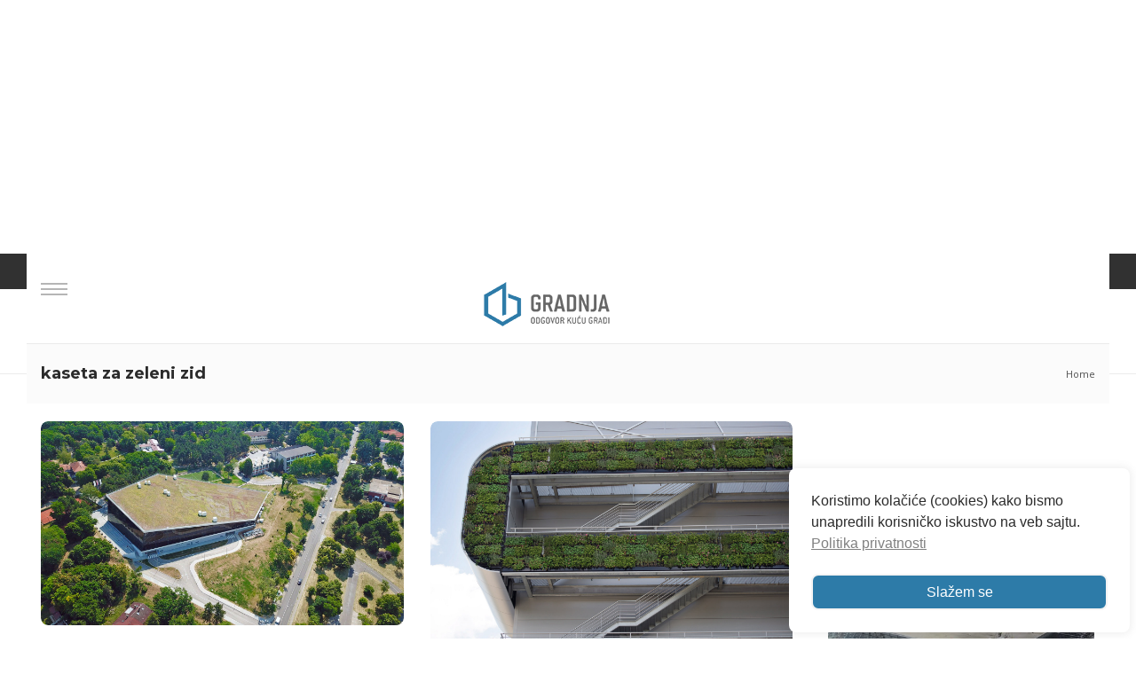

--- FILE ---
content_type: text/html; charset=utf-8
request_url: https://www.google.com/recaptcha/api2/anchor?ar=1&k=6Lc-tVYrAAAAAA86-_fjJOWBfkffwwopcTGLkPxE&co=aHR0cHM6Ly93d3cuZ3JhZG5qYS5yczo0NDM.&hl=en&v=PoyoqOPhxBO7pBk68S4YbpHZ&size=invisible&anchor-ms=20000&execute-ms=30000&cb=n0jg1hs5pfpn
body_size: 48992
content:
<!DOCTYPE HTML><html dir="ltr" lang="en"><head><meta http-equiv="Content-Type" content="text/html; charset=UTF-8">
<meta http-equiv="X-UA-Compatible" content="IE=edge">
<title>reCAPTCHA</title>
<style type="text/css">
/* cyrillic-ext */
@font-face {
  font-family: 'Roboto';
  font-style: normal;
  font-weight: 400;
  font-stretch: 100%;
  src: url(//fonts.gstatic.com/s/roboto/v48/KFO7CnqEu92Fr1ME7kSn66aGLdTylUAMa3GUBHMdazTgWw.woff2) format('woff2');
  unicode-range: U+0460-052F, U+1C80-1C8A, U+20B4, U+2DE0-2DFF, U+A640-A69F, U+FE2E-FE2F;
}
/* cyrillic */
@font-face {
  font-family: 'Roboto';
  font-style: normal;
  font-weight: 400;
  font-stretch: 100%;
  src: url(//fonts.gstatic.com/s/roboto/v48/KFO7CnqEu92Fr1ME7kSn66aGLdTylUAMa3iUBHMdazTgWw.woff2) format('woff2');
  unicode-range: U+0301, U+0400-045F, U+0490-0491, U+04B0-04B1, U+2116;
}
/* greek-ext */
@font-face {
  font-family: 'Roboto';
  font-style: normal;
  font-weight: 400;
  font-stretch: 100%;
  src: url(//fonts.gstatic.com/s/roboto/v48/KFO7CnqEu92Fr1ME7kSn66aGLdTylUAMa3CUBHMdazTgWw.woff2) format('woff2');
  unicode-range: U+1F00-1FFF;
}
/* greek */
@font-face {
  font-family: 'Roboto';
  font-style: normal;
  font-weight: 400;
  font-stretch: 100%;
  src: url(//fonts.gstatic.com/s/roboto/v48/KFO7CnqEu92Fr1ME7kSn66aGLdTylUAMa3-UBHMdazTgWw.woff2) format('woff2');
  unicode-range: U+0370-0377, U+037A-037F, U+0384-038A, U+038C, U+038E-03A1, U+03A3-03FF;
}
/* math */
@font-face {
  font-family: 'Roboto';
  font-style: normal;
  font-weight: 400;
  font-stretch: 100%;
  src: url(//fonts.gstatic.com/s/roboto/v48/KFO7CnqEu92Fr1ME7kSn66aGLdTylUAMawCUBHMdazTgWw.woff2) format('woff2');
  unicode-range: U+0302-0303, U+0305, U+0307-0308, U+0310, U+0312, U+0315, U+031A, U+0326-0327, U+032C, U+032F-0330, U+0332-0333, U+0338, U+033A, U+0346, U+034D, U+0391-03A1, U+03A3-03A9, U+03B1-03C9, U+03D1, U+03D5-03D6, U+03F0-03F1, U+03F4-03F5, U+2016-2017, U+2034-2038, U+203C, U+2040, U+2043, U+2047, U+2050, U+2057, U+205F, U+2070-2071, U+2074-208E, U+2090-209C, U+20D0-20DC, U+20E1, U+20E5-20EF, U+2100-2112, U+2114-2115, U+2117-2121, U+2123-214F, U+2190, U+2192, U+2194-21AE, U+21B0-21E5, U+21F1-21F2, U+21F4-2211, U+2213-2214, U+2216-22FF, U+2308-230B, U+2310, U+2319, U+231C-2321, U+2336-237A, U+237C, U+2395, U+239B-23B7, U+23D0, U+23DC-23E1, U+2474-2475, U+25AF, U+25B3, U+25B7, U+25BD, U+25C1, U+25CA, U+25CC, U+25FB, U+266D-266F, U+27C0-27FF, U+2900-2AFF, U+2B0E-2B11, U+2B30-2B4C, U+2BFE, U+3030, U+FF5B, U+FF5D, U+1D400-1D7FF, U+1EE00-1EEFF;
}
/* symbols */
@font-face {
  font-family: 'Roboto';
  font-style: normal;
  font-weight: 400;
  font-stretch: 100%;
  src: url(//fonts.gstatic.com/s/roboto/v48/KFO7CnqEu92Fr1ME7kSn66aGLdTylUAMaxKUBHMdazTgWw.woff2) format('woff2');
  unicode-range: U+0001-000C, U+000E-001F, U+007F-009F, U+20DD-20E0, U+20E2-20E4, U+2150-218F, U+2190, U+2192, U+2194-2199, U+21AF, U+21E6-21F0, U+21F3, U+2218-2219, U+2299, U+22C4-22C6, U+2300-243F, U+2440-244A, U+2460-24FF, U+25A0-27BF, U+2800-28FF, U+2921-2922, U+2981, U+29BF, U+29EB, U+2B00-2BFF, U+4DC0-4DFF, U+FFF9-FFFB, U+10140-1018E, U+10190-1019C, U+101A0, U+101D0-101FD, U+102E0-102FB, U+10E60-10E7E, U+1D2C0-1D2D3, U+1D2E0-1D37F, U+1F000-1F0FF, U+1F100-1F1AD, U+1F1E6-1F1FF, U+1F30D-1F30F, U+1F315, U+1F31C, U+1F31E, U+1F320-1F32C, U+1F336, U+1F378, U+1F37D, U+1F382, U+1F393-1F39F, U+1F3A7-1F3A8, U+1F3AC-1F3AF, U+1F3C2, U+1F3C4-1F3C6, U+1F3CA-1F3CE, U+1F3D4-1F3E0, U+1F3ED, U+1F3F1-1F3F3, U+1F3F5-1F3F7, U+1F408, U+1F415, U+1F41F, U+1F426, U+1F43F, U+1F441-1F442, U+1F444, U+1F446-1F449, U+1F44C-1F44E, U+1F453, U+1F46A, U+1F47D, U+1F4A3, U+1F4B0, U+1F4B3, U+1F4B9, U+1F4BB, U+1F4BF, U+1F4C8-1F4CB, U+1F4D6, U+1F4DA, U+1F4DF, U+1F4E3-1F4E6, U+1F4EA-1F4ED, U+1F4F7, U+1F4F9-1F4FB, U+1F4FD-1F4FE, U+1F503, U+1F507-1F50B, U+1F50D, U+1F512-1F513, U+1F53E-1F54A, U+1F54F-1F5FA, U+1F610, U+1F650-1F67F, U+1F687, U+1F68D, U+1F691, U+1F694, U+1F698, U+1F6AD, U+1F6B2, U+1F6B9-1F6BA, U+1F6BC, U+1F6C6-1F6CF, U+1F6D3-1F6D7, U+1F6E0-1F6EA, U+1F6F0-1F6F3, U+1F6F7-1F6FC, U+1F700-1F7FF, U+1F800-1F80B, U+1F810-1F847, U+1F850-1F859, U+1F860-1F887, U+1F890-1F8AD, U+1F8B0-1F8BB, U+1F8C0-1F8C1, U+1F900-1F90B, U+1F93B, U+1F946, U+1F984, U+1F996, U+1F9E9, U+1FA00-1FA6F, U+1FA70-1FA7C, U+1FA80-1FA89, U+1FA8F-1FAC6, U+1FACE-1FADC, U+1FADF-1FAE9, U+1FAF0-1FAF8, U+1FB00-1FBFF;
}
/* vietnamese */
@font-face {
  font-family: 'Roboto';
  font-style: normal;
  font-weight: 400;
  font-stretch: 100%;
  src: url(//fonts.gstatic.com/s/roboto/v48/KFO7CnqEu92Fr1ME7kSn66aGLdTylUAMa3OUBHMdazTgWw.woff2) format('woff2');
  unicode-range: U+0102-0103, U+0110-0111, U+0128-0129, U+0168-0169, U+01A0-01A1, U+01AF-01B0, U+0300-0301, U+0303-0304, U+0308-0309, U+0323, U+0329, U+1EA0-1EF9, U+20AB;
}
/* latin-ext */
@font-face {
  font-family: 'Roboto';
  font-style: normal;
  font-weight: 400;
  font-stretch: 100%;
  src: url(//fonts.gstatic.com/s/roboto/v48/KFO7CnqEu92Fr1ME7kSn66aGLdTylUAMa3KUBHMdazTgWw.woff2) format('woff2');
  unicode-range: U+0100-02BA, U+02BD-02C5, U+02C7-02CC, U+02CE-02D7, U+02DD-02FF, U+0304, U+0308, U+0329, U+1D00-1DBF, U+1E00-1E9F, U+1EF2-1EFF, U+2020, U+20A0-20AB, U+20AD-20C0, U+2113, U+2C60-2C7F, U+A720-A7FF;
}
/* latin */
@font-face {
  font-family: 'Roboto';
  font-style: normal;
  font-weight: 400;
  font-stretch: 100%;
  src: url(//fonts.gstatic.com/s/roboto/v48/KFO7CnqEu92Fr1ME7kSn66aGLdTylUAMa3yUBHMdazQ.woff2) format('woff2');
  unicode-range: U+0000-00FF, U+0131, U+0152-0153, U+02BB-02BC, U+02C6, U+02DA, U+02DC, U+0304, U+0308, U+0329, U+2000-206F, U+20AC, U+2122, U+2191, U+2193, U+2212, U+2215, U+FEFF, U+FFFD;
}
/* cyrillic-ext */
@font-face {
  font-family: 'Roboto';
  font-style: normal;
  font-weight: 500;
  font-stretch: 100%;
  src: url(//fonts.gstatic.com/s/roboto/v48/KFO7CnqEu92Fr1ME7kSn66aGLdTylUAMa3GUBHMdazTgWw.woff2) format('woff2');
  unicode-range: U+0460-052F, U+1C80-1C8A, U+20B4, U+2DE0-2DFF, U+A640-A69F, U+FE2E-FE2F;
}
/* cyrillic */
@font-face {
  font-family: 'Roboto';
  font-style: normal;
  font-weight: 500;
  font-stretch: 100%;
  src: url(//fonts.gstatic.com/s/roboto/v48/KFO7CnqEu92Fr1ME7kSn66aGLdTylUAMa3iUBHMdazTgWw.woff2) format('woff2');
  unicode-range: U+0301, U+0400-045F, U+0490-0491, U+04B0-04B1, U+2116;
}
/* greek-ext */
@font-face {
  font-family: 'Roboto';
  font-style: normal;
  font-weight: 500;
  font-stretch: 100%;
  src: url(//fonts.gstatic.com/s/roboto/v48/KFO7CnqEu92Fr1ME7kSn66aGLdTylUAMa3CUBHMdazTgWw.woff2) format('woff2');
  unicode-range: U+1F00-1FFF;
}
/* greek */
@font-face {
  font-family: 'Roboto';
  font-style: normal;
  font-weight: 500;
  font-stretch: 100%;
  src: url(//fonts.gstatic.com/s/roboto/v48/KFO7CnqEu92Fr1ME7kSn66aGLdTylUAMa3-UBHMdazTgWw.woff2) format('woff2');
  unicode-range: U+0370-0377, U+037A-037F, U+0384-038A, U+038C, U+038E-03A1, U+03A3-03FF;
}
/* math */
@font-face {
  font-family: 'Roboto';
  font-style: normal;
  font-weight: 500;
  font-stretch: 100%;
  src: url(//fonts.gstatic.com/s/roboto/v48/KFO7CnqEu92Fr1ME7kSn66aGLdTylUAMawCUBHMdazTgWw.woff2) format('woff2');
  unicode-range: U+0302-0303, U+0305, U+0307-0308, U+0310, U+0312, U+0315, U+031A, U+0326-0327, U+032C, U+032F-0330, U+0332-0333, U+0338, U+033A, U+0346, U+034D, U+0391-03A1, U+03A3-03A9, U+03B1-03C9, U+03D1, U+03D5-03D6, U+03F0-03F1, U+03F4-03F5, U+2016-2017, U+2034-2038, U+203C, U+2040, U+2043, U+2047, U+2050, U+2057, U+205F, U+2070-2071, U+2074-208E, U+2090-209C, U+20D0-20DC, U+20E1, U+20E5-20EF, U+2100-2112, U+2114-2115, U+2117-2121, U+2123-214F, U+2190, U+2192, U+2194-21AE, U+21B0-21E5, U+21F1-21F2, U+21F4-2211, U+2213-2214, U+2216-22FF, U+2308-230B, U+2310, U+2319, U+231C-2321, U+2336-237A, U+237C, U+2395, U+239B-23B7, U+23D0, U+23DC-23E1, U+2474-2475, U+25AF, U+25B3, U+25B7, U+25BD, U+25C1, U+25CA, U+25CC, U+25FB, U+266D-266F, U+27C0-27FF, U+2900-2AFF, U+2B0E-2B11, U+2B30-2B4C, U+2BFE, U+3030, U+FF5B, U+FF5D, U+1D400-1D7FF, U+1EE00-1EEFF;
}
/* symbols */
@font-face {
  font-family: 'Roboto';
  font-style: normal;
  font-weight: 500;
  font-stretch: 100%;
  src: url(//fonts.gstatic.com/s/roboto/v48/KFO7CnqEu92Fr1ME7kSn66aGLdTylUAMaxKUBHMdazTgWw.woff2) format('woff2');
  unicode-range: U+0001-000C, U+000E-001F, U+007F-009F, U+20DD-20E0, U+20E2-20E4, U+2150-218F, U+2190, U+2192, U+2194-2199, U+21AF, U+21E6-21F0, U+21F3, U+2218-2219, U+2299, U+22C4-22C6, U+2300-243F, U+2440-244A, U+2460-24FF, U+25A0-27BF, U+2800-28FF, U+2921-2922, U+2981, U+29BF, U+29EB, U+2B00-2BFF, U+4DC0-4DFF, U+FFF9-FFFB, U+10140-1018E, U+10190-1019C, U+101A0, U+101D0-101FD, U+102E0-102FB, U+10E60-10E7E, U+1D2C0-1D2D3, U+1D2E0-1D37F, U+1F000-1F0FF, U+1F100-1F1AD, U+1F1E6-1F1FF, U+1F30D-1F30F, U+1F315, U+1F31C, U+1F31E, U+1F320-1F32C, U+1F336, U+1F378, U+1F37D, U+1F382, U+1F393-1F39F, U+1F3A7-1F3A8, U+1F3AC-1F3AF, U+1F3C2, U+1F3C4-1F3C6, U+1F3CA-1F3CE, U+1F3D4-1F3E0, U+1F3ED, U+1F3F1-1F3F3, U+1F3F5-1F3F7, U+1F408, U+1F415, U+1F41F, U+1F426, U+1F43F, U+1F441-1F442, U+1F444, U+1F446-1F449, U+1F44C-1F44E, U+1F453, U+1F46A, U+1F47D, U+1F4A3, U+1F4B0, U+1F4B3, U+1F4B9, U+1F4BB, U+1F4BF, U+1F4C8-1F4CB, U+1F4D6, U+1F4DA, U+1F4DF, U+1F4E3-1F4E6, U+1F4EA-1F4ED, U+1F4F7, U+1F4F9-1F4FB, U+1F4FD-1F4FE, U+1F503, U+1F507-1F50B, U+1F50D, U+1F512-1F513, U+1F53E-1F54A, U+1F54F-1F5FA, U+1F610, U+1F650-1F67F, U+1F687, U+1F68D, U+1F691, U+1F694, U+1F698, U+1F6AD, U+1F6B2, U+1F6B9-1F6BA, U+1F6BC, U+1F6C6-1F6CF, U+1F6D3-1F6D7, U+1F6E0-1F6EA, U+1F6F0-1F6F3, U+1F6F7-1F6FC, U+1F700-1F7FF, U+1F800-1F80B, U+1F810-1F847, U+1F850-1F859, U+1F860-1F887, U+1F890-1F8AD, U+1F8B0-1F8BB, U+1F8C0-1F8C1, U+1F900-1F90B, U+1F93B, U+1F946, U+1F984, U+1F996, U+1F9E9, U+1FA00-1FA6F, U+1FA70-1FA7C, U+1FA80-1FA89, U+1FA8F-1FAC6, U+1FACE-1FADC, U+1FADF-1FAE9, U+1FAF0-1FAF8, U+1FB00-1FBFF;
}
/* vietnamese */
@font-face {
  font-family: 'Roboto';
  font-style: normal;
  font-weight: 500;
  font-stretch: 100%;
  src: url(//fonts.gstatic.com/s/roboto/v48/KFO7CnqEu92Fr1ME7kSn66aGLdTylUAMa3OUBHMdazTgWw.woff2) format('woff2');
  unicode-range: U+0102-0103, U+0110-0111, U+0128-0129, U+0168-0169, U+01A0-01A1, U+01AF-01B0, U+0300-0301, U+0303-0304, U+0308-0309, U+0323, U+0329, U+1EA0-1EF9, U+20AB;
}
/* latin-ext */
@font-face {
  font-family: 'Roboto';
  font-style: normal;
  font-weight: 500;
  font-stretch: 100%;
  src: url(//fonts.gstatic.com/s/roboto/v48/KFO7CnqEu92Fr1ME7kSn66aGLdTylUAMa3KUBHMdazTgWw.woff2) format('woff2');
  unicode-range: U+0100-02BA, U+02BD-02C5, U+02C7-02CC, U+02CE-02D7, U+02DD-02FF, U+0304, U+0308, U+0329, U+1D00-1DBF, U+1E00-1E9F, U+1EF2-1EFF, U+2020, U+20A0-20AB, U+20AD-20C0, U+2113, U+2C60-2C7F, U+A720-A7FF;
}
/* latin */
@font-face {
  font-family: 'Roboto';
  font-style: normal;
  font-weight: 500;
  font-stretch: 100%;
  src: url(//fonts.gstatic.com/s/roboto/v48/KFO7CnqEu92Fr1ME7kSn66aGLdTylUAMa3yUBHMdazQ.woff2) format('woff2');
  unicode-range: U+0000-00FF, U+0131, U+0152-0153, U+02BB-02BC, U+02C6, U+02DA, U+02DC, U+0304, U+0308, U+0329, U+2000-206F, U+20AC, U+2122, U+2191, U+2193, U+2212, U+2215, U+FEFF, U+FFFD;
}
/* cyrillic-ext */
@font-face {
  font-family: 'Roboto';
  font-style: normal;
  font-weight: 900;
  font-stretch: 100%;
  src: url(//fonts.gstatic.com/s/roboto/v48/KFO7CnqEu92Fr1ME7kSn66aGLdTylUAMa3GUBHMdazTgWw.woff2) format('woff2');
  unicode-range: U+0460-052F, U+1C80-1C8A, U+20B4, U+2DE0-2DFF, U+A640-A69F, U+FE2E-FE2F;
}
/* cyrillic */
@font-face {
  font-family: 'Roboto';
  font-style: normal;
  font-weight: 900;
  font-stretch: 100%;
  src: url(//fonts.gstatic.com/s/roboto/v48/KFO7CnqEu92Fr1ME7kSn66aGLdTylUAMa3iUBHMdazTgWw.woff2) format('woff2');
  unicode-range: U+0301, U+0400-045F, U+0490-0491, U+04B0-04B1, U+2116;
}
/* greek-ext */
@font-face {
  font-family: 'Roboto';
  font-style: normal;
  font-weight: 900;
  font-stretch: 100%;
  src: url(//fonts.gstatic.com/s/roboto/v48/KFO7CnqEu92Fr1ME7kSn66aGLdTylUAMa3CUBHMdazTgWw.woff2) format('woff2');
  unicode-range: U+1F00-1FFF;
}
/* greek */
@font-face {
  font-family: 'Roboto';
  font-style: normal;
  font-weight: 900;
  font-stretch: 100%;
  src: url(//fonts.gstatic.com/s/roboto/v48/KFO7CnqEu92Fr1ME7kSn66aGLdTylUAMa3-UBHMdazTgWw.woff2) format('woff2');
  unicode-range: U+0370-0377, U+037A-037F, U+0384-038A, U+038C, U+038E-03A1, U+03A3-03FF;
}
/* math */
@font-face {
  font-family: 'Roboto';
  font-style: normal;
  font-weight: 900;
  font-stretch: 100%;
  src: url(//fonts.gstatic.com/s/roboto/v48/KFO7CnqEu92Fr1ME7kSn66aGLdTylUAMawCUBHMdazTgWw.woff2) format('woff2');
  unicode-range: U+0302-0303, U+0305, U+0307-0308, U+0310, U+0312, U+0315, U+031A, U+0326-0327, U+032C, U+032F-0330, U+0332-0333, U+0338, U+033A, U+0346, U+034D, U+0391-03A1, U+03A3-03A9, U+03B1-03C9, U+03D1, U+03D5-03D6, U+03F0-03F1, U+03F4-03F5, U+2016-2017, U+2034-2038, U+203C, U+2040, U+2043, U+2047, U+2050, U+2057, U+205F, U+2070-2071, U+2074-208E, U+2090-209C, U+20D0-20DC, U+20E1, U+20E5-20EF, U+2100-2112, U+2114-2115, U+2117-2121, U+2123-214F, U+2190, U+2192, U+2194-21AE, U+21B0-21E5, U+21F1-21F2, U+21F4-2211, U+2213-2214, U+2216-22FF, U+2308-230B, U+2310, U+2319, U+231C-2321, U+2336-237A, U+237C, U+2395, U+239B-23B7, U+23D0, U+23DC-23E1, U+2474-2475, U+25AF, U+25B3, U+25B7, U+25BD, U+25C1, U+25CA, U+25CC, U+25FB, U+266D-266F, U+27C0-27FF, U+2900-2AFF, U+2B0E-2B11, U+2B30-2B4C, U+2BFE, U+3030, U+FF5B, U+FF5D, U+1D400-1D7FF, U+1EE00-1EEFF;
}
/* symbols */
@font-face {
  font-family: 'Roboto';
  font-style: normal;
  font-weight: 900;
  font-stretch: 100%;
  src: url(//fonts.gstatic.com/s/roboto/v48/KFO7CnqEu92Fr1ME7kSn66aGLdTylUAMaxKUBHMdazTgWw.woff2) format('woff2');
  unicode-range: U+0001-000C, U+000E-001F, U+007F-009F, U+20DD-20E0, U+20E2-20E4, U+2150-218F, U+2190, U+2192, U+2194-2199, U+21AF, U+21E6-21F0, U+21F3, U+2218-2219, U+2299, U+22C4-22C6, U+2300-243F, U+2440-244A, U+2460-24FF, U+25A0-27BF, U+2800-28FF, U+2921-2922, U+2981, U+29BF, U+29EB, U+2B00-2BFF, U+4DC0-4DFF, U+FFF9-FFFB, U+10140-1018E, U+10190-1019C, U+101A0, U+101D0-101FD, U+102E0-102FB, U+10E60-10E7E, U+1D2C0-1D2D3, U+1D2E0-1D37F, U+1F000-1F0FF, U+1F100-1F1AD, U+1F1E6-1F1FF, U+1F30D-1F30F, U+1F315, U+1F31C, U+1F31E, U+1F320-1F32C, U+1F336, U+1F378, U+1F37D, U+1F382, U+1F393-1F39F, U+1F3A7-1F3A8, U+1F3AC-1F3AF, U+1F3C2, U+1F3C4-1F3C6, U+1F3CA-1F3CE, U+1F3D4-1F3E0, U+1F3ED, U+1F3F1-1F3F3, U+1F3F5-1F3F7, U+1F408, U+1F415, U+1F41F, U+1F426, U+1F43F, U+1F441-1F442, U+1F444, U+1F446-1F449, U+1F44C-1F44E, U+1F453, U+1F46A, U+1F47D, U+1F4A3, U+1F4B0, U+1F4B3, U+1F4B9, U+1F4BB, U+1F4BF, U+1F4C8-1F4CB, U+1F4D6, U+1F4DA, U+1F4DF, U+1F4E3-1F4E6, U+1F4EA-1F4ED, U+1F4F7, U+1F4F9-1F4FB, U+1F4FD-1F4FE, U+1F503, U+1F507-1F50B, U+1F50D, U+1F512-1F513, U+1F53E-1F54A, U+1F54F-1F5FA, U+1F610, U+1F650-1F67F, U+1F687, U+1F68D, U+1F691, U+1F694, U+1F698, U+1F6AD, U+1F6B2, U+1F6B9-1F6BA, U+1F6BC, U+1F6C6-1F6CF, U+1F6D3-1F6D7, U+1F6E0-1F6EA, U+1F6F0-1F6F3, U+1F6F7-1F6FC, U+1F700-1F7FF, U+1F800-1F80B, U+1F810-1F847, U+1F850-1F859, U+1F860-1F887, U+1F890-1F8AD, U+1F8B0-1F8BB, U+1F8C0-1F8C1, U+1F900-1F90B, U+1F93B, U+1F946, U+1F984, U+1F996, U+1F9E9, U+1FA00-1FA6F, U+1FA70-1FA7C, U+1FA80-1FA89, U+1FA8F-1FAC6, U+1FACE-1FADC, U+1FADF-1FAE9, U+1FAF0-1FAF8, U+1FB00-1FBFF;
}
/* vietnamese */
@font-face {
  font-family: 'Roboto';
  font-style: normal;
  font-weight: 900;
  font-stretch: 100%;
  src: url(//fonts.gstatic.com/s/roboto/v48/KFO7CnqEu92Fr1ME7kSn66aGLdTylUAMa3OUBHMdazTgWw.woff2) format('woff2');
  unicode-range: U+0102-0103, U+0110-0111, U+0128-0129, U+0168-0169, U+01A0-01A1, U+01AF-01B0, U+0300-0301, U+0303-0304, U+0308-0309, U+0323, U+0329, U+1EA0-1EF9, U+20AB;
}
/* latin-ext */
@font-face {
  font-family: 'Roboto';
  font-style: normal;
  font-weight: 900;
  font-stretch: 100%;
  src: url(//fonts.gstatic.com/s/roboto/v48/KFO7CnqEu92Fr1ME7kSn66aGLdTylUAMa3KUBHMdazTgWw.woff2) format('woff2');
  unicode-range: U+0100-02BA, U+02BD-02C5, U+02C7-02CC, U+02CE-02D7, U+02DD-02FF, U+0304, U+0308, U+0329, U+1D00-1DBF, U+1E00-1E9F, U+1EF2-1EFF, U+2020, U+20A0-20AB, U+20AD-20C0, U+2113, U+2C60-2C7F, U+A720-A7FF;
}
/* latin */
@font-face {
  font-family: 'Roboto';
  font-style: normal;
  font-weight: 900;
  font-stretch: 100%;
  src: url(//fonts.gstatic.com/s/roboto/v48/KFO7CnqEu92Fr1ME7kSn66aGLdTylUAMa3yUBHMdazQ.woff2) format('woff2');
  unicode-range: U+0000-00FF, U+0131, U+0152-0153, U+02BB-02BC, U+02C6, U+02DA, U+02DC, U+0304, U+0308, U+0329, U+2000-206F, U+20AC, U+2122, U+2191, U+2193, U+2212, U+2215, U+FEFF, U+FFFD;
}

</style>
<link rel="stylesheet" type="text/css" href="https://www.gstatic.com/recaptcha/releases/PoyoqOPhxBO7pBk68S4YbpHZ/styles__ltr.css">
<script nonce="5BYDgtyA8r_lzyUDm4jT3g" type="text/javascript">window['__recaptcha_api'] = 'https://www.google.com/recaptcha/api2/';</script>
<script type="text/javascript" src="https://www.gstatic.com/recaptcha/releases/PoyoqOPhxBO7pBk68S4YbpHZ/recaptcha__en.js" nonce="5BYDgtyA8r_lzyUDm4jT3g">
      
    </script></head>
<body><div id="rc-anchor-alert" class="rc-anchor-alert"></div>
<input type="hidden" id="recaptcha-token" value="[base64]">
<script type="text/javascript" nonce="5BYDgtyA8r_lzyUDm4jT3g">
      recaptcha.anchor.Main.init("[\x22ainput\x22,[\x22bgdata\x22,\x22\x22,\[base64]/[base64]/[base64]/bmV3IHJbeF0oY1swXSk6RT09Mj9uZXcgclt4XShjWzBdLGNbMV0pOkU9PTM/bmV3IHJbeF0oY1swXSxjWzFdLGNbMl0pOkU9PTQ/[base64]/[base64]/[base64]/[base64]/[base64]/[base64]/[base64]/[base64]\x22,\[base64]\\u003d\x22,\x22bFdqTV7ChlDCjhDCscKfwoLDgMOnO8OrYsOtwokHJsKFwpBLw4NBwoBOwrVkO8Ozw73CtiHClMKiRXcXHMKLwpbDtBFTwoNgR8KnAsOnWiLCgXRxPlPCug9xw5YUSsKaE8KDw4LDnW3ClRjDkMK7ecOQwpTCpW/Co2jCsEPCqB5aKsKRwrHCnCUKwoVfw6zCu3NADX00BA0OwoLDozbDtsOzSh7Cm8O6WBdBwrw9wqNVwoFgwr3DlHgJw7LDoSXCn8OvHX/CsC4zwozClDgYKUTCrBwUcMOEWGLCgHEVw4TDqsKkwqIddVbCsmcLM8KQBcOvwoTDpzDCuFDDr8OmRMKcw6jCi8O7w7VEMR/DuMKvVMKhw6RkKsOdw5sawp7Cm8KOMMKrw4UHw44rf8OWVl7Cs8O+wq9dw4zCqsKJw7fDh8O7KzHDnsKHDC/CpV7Co0jClMKtw7kWesOhcnZfJSx2J0ENw53CoSEKw7zDqmrDicOGwp8Sw57Cn24fBAfDuE8FLVPDiD01w4oPPRnCpcOdwobCjyxYw6B1w6DDl8KNwrnCt3HCkcOiwroPwoPCtcO9aMKuEA0Aw4shBcKzRMK/Xi5/cMKkwp/CjS3Dmlpqw6BRI8K0w4fDn8OSw4J5WMOnw6zCuULCnkguQ2Q6w4tnAkHClMK9w7F3GChIRnEdwptsw7YAAcKNJi9VwpsCw7tieDrDvMOxwpBVw4TDjnpkXsOrb21/SsOew7/DvsOuEsKNGcOzZsKww60bMXZOwoJ3MXHCnSnCh8Khw64awrcqwqseG07CpsKQZxYzwrPDmsKCwokgwr3DjsOHw7VXbQ4ew6ICw5LCjcK9asOBwp9xccK8w5txOcOIw7xgLj3Cpm/Cuy7CpsK4S8O5w7bDkSx2w7AXw40+wptCw61Mw6VmwqUHwrrCqwDCghzCigDCjlFiwotxT8KKwoJkGzhdEQwSw5NtwpkfwrHCn3lAcsK0UMK0Q8OXw57Dm2RPJcOYwrvCtsKzw6DCi8K9w5nDuWFQwqE/DgbCtcK/w7JJOsKgQWVUwpI5ZcOBwoHClmspwo/[base64]/[base64]/CncKLwp4dw7DCtMK/YMO2Z8KAaVXDrcOzTcKZwogCSClow4XDtMKICFg9MsO1w4ZKwp/[base64]/CvmNfY0HDoMOOXHDCsGbDlcOQBDA6DWPDuD/CrsKeYibDsFbDscOAe8Obw4ckw4fDi8ONw5NHw7bDs1MdwqDCp07CjxvDv8KIw7wmcQzCkcKjw5/CnTvDj8K+T8O/wogUPsOsBHDCmsKswrXDs2TDtxhnwrlPD3cgRnM6wpk4w5LCqSd6GsK7w4hcVsK6w6PCosKkwqXDlSwQwqgmw4NQw6twYGbDlw0+D8KiwrTDqDLDn19FBlPDp8ObDcOfwoHDoV7CtGtuw7EKwofCtjvDrR/[base64]/CoMKOf1FlVcO/EMKSw7t1OMKJwqR8eXJhw7Mpwo94wpzCoTzCr8K8Kn17wrgZw5Vcw5tAw60GMMKMbcO9Q8ODwoR9w6c5wrHCp3lSwr0ow7zCqiTDnzMdVD1Yw6lPM8KzwobCssOPwqrDgMKXwrY/wppKw6RIw6MBw4/CgETClMK0EsKQaCpSecKgw5V6Y8OrcR1AYcOSMVvCsRIswoddScOnDGzCuA/CgsOlGMOHw4vDpWLDuAHCgRh1FsOPw5fCjWtwanbCusKnF8K1w4EjwrZ3w5nCk8OTMlQxUDtkK8OVaMO+I8K1FcK4XiA8Vj5twpwaPMKEa8KobsO8wrXDnsOqw7EZwq/ClT4Hw6wKw7HCuMKCXsKpHB88wp7DpUQCdRNJYw5jw5ZjbsOPw63DnDnDhHvCkW0FF8OhC8KMw73DksKRVDLDicKIGFHDgcOJBsOnHiJ1H8O3wo/DisKdwprCuHLDl8O2CsKvw4LDs8K1R8KgMMK3w41ySmwUw6zDhF3CqcOnXkzDj3rClnsvw67CtylDDsKGwpHCsUnDuA15w6c6wqPDjWXCpAfDl3bCssKKFMOVw7dBbsOSEnrDkcOsw43Dk2YoMcKTwo/Dj1HDjS4fM8OESXjDsMOKeTrCnm/DnsKACMK5wrFnOX7ClxTCumlDwpXDjEXDjsOvwqwOCS5abDluIi4DY8Okw7gqf2rClMO4w4nDkcKVw5zDiWTDosKJwrHDr8Obwq8kS1/DgkMLw6DDusOQVcOCw7nDkTDCgGEIw50Kwr1cbMO4woLCq8OYTThrHGHDmDZrw6rDmcKmw54nWibCmRN+wod8W8K/w4TClHQGw5hwQ8OVwoE9wpwncT0SwoA9J0RcIzXDl8Oww4YRwojCoAVrW8K8Y8KGwpFzLCbCogMEw7sLGsOfwrNOAh/Di8Odw4ENTXAQwoPCnUxoNFoHwqJKXsKgWcO8BX4fbMOWPi7DoGvCuH0IAQpGVcKdw5TCk2VQw6EoCkEQwolaTBzCqjHDgMKWclhaaMOtHMOBwoEZwpnCt8K0JE9kw4LCiVlwwocgG8OVajcxaw94AcKvw5rDkMO6woXCjMO/w6RawoYDexrDuMOAVkrCkxVgwrxiU8K+wrbClcKDw4/DssOtw5ICwpIbw5HDrMKLMcKEwrLDr1x4YDTChMOmw6ROw48kwrozwqnCqhUPXzJvK25uFcOQIcOEfcKnwrzCrcKnLcODw5pkwrp7w5QUFljCrQ4NDA7CqB/[base64]/DnDFsw7Nvf8OmCh9QTsOaWsOiw6bCkjnCtlQsBGXCgcKIEWRXCEBYw4/DocOHNcOQw5UBw4AXRXB5ZsKeY8Ktw6rDncK+M8KMwpIxwqDDpg3DiMOWw5bCtnw+w6A9w4DDjMKyNUAmNcOoLsKoXcOlwrFBwqwNIRjCg0QeCcO2wqMtwq/CtA7Cp1bCqinCnsKNwqHCqMOSXwk5b8OFw4LDlMOJw6jDuMK1DFjDjVzDn8OyJcKIw71Zw6LDgMOJw5ADw4xtcxsxw5vCqsOIE8Oww4t1wpzDtHzDlA7CgsO4wrLDq8OeUcOHwrcNwrXCu8ObwpVtwpjDgzPDohDDqjYWwq/CmXHCszgwUcKsWcOew4VTw47DgMOhT8KkK2lyb8OpwrrDucO5w4zDmcKMw5fCicOCDcKeVx3Dk1TCj8ORwr/Co8K/w7rCtMKPEcOQwpM1dzhrdgPDjsKpasKSwrpqwqVYw4vDksKAw7EpwqrDmMOGDMO3w5tjw4A7EsOYdRDCvTXCsS9Jw6bCgsOkDwPCqXkOLEbCgsKNZsOFwqYDw6XDqcOzOA9tI8OHZ0lHYMOZf2HDlwlrw6bCjWdzwp/CjQzCtgADwrYvwobDo8OkwqPCkQsIWcOlc8KwRwd1UmLDgDrDjsKHw4TDtBcww7/CkMOvA8KyasKUH8Knwp/CuUzDrsOgw5Bpw49JwpbDrhnCoBsUGMO1w7PCgcK0w5YNfMOYw7vCksOyGQbDtzrDtSDDhFYseG3Dv8O6w5IIDGbDkGZINVAswpdDw53Ckj4vQ8Oiw7x6VMKgSDksw5sMdsKVw4UuwpxXIkpGV8OUwp98eWfDqMKyV8Kfw5kuWMO6wpkTLU/[base64]/DvMKIN8ONwrDCuzJ3w73CjHkEwqrCqnQhw7MIwo3DgCAxwr8jwpzCncONZjTDiEHCgA/CkAEyw4TDuHHDvhTDk0/ClMKzw6vChwUNccOaw4zDnAltw7XDpAvCjn7DhsKcdcKtWV3CtMOcw7XDlmjDnw0Nwr0awrPDk8KsVcOdTMOWKMKdwohxw5lTwq8BwpILw4TDlnXDl8KewqrDssO/[base64]/[base64]/[base64]/CjDpHw6VkBCHCoMKowo3Ci3BPWcOjUMO3ARh0OknDj8KCw6rCvMKzwrQIw5XDm8OSSBk3wqLDq13CgsKHwoQ9K8K/[base64]/Cl8ONwp95w7TCp8KPwoDDk8KgJMKyw5oVSQxucsKrFUnCilvDpBfDicK7JmANwrQgw70Jw4jDliFBw7PCksKewoUbJsOiwqrCszARwr9pYE/CqGkdwoxUS0BMfynCvARnFBlAwo1ywrYVwqTCqsKgw7HDpE7CnWt5w5fDt39HVR3CqsOrXRgHw5knTCrCnsO4wpXCpkvDvcKYw6haw5/Dr8OqNMKFw6Mgw7PDi8KXWsK5IsOcw4PCvxLDk8ORZcKhwo9JwrEldcOvw4IAwr93w7vDnxLDvzbDswBAY8KiScKnL8KUw7UHG2gOBMKxay/DqBluHcO+wqRjBgcOwrzDtzHDrsKUT8OwwojDpWjDm8OBw7PCjHoqw5rCjEXDi8O3w6l0esKQM8Oww5PCvXwLJMKhw79/JMOdw4MWwpBdPAxcw77Cl8OswpNnVMOaw7LCiDdhY8OSw7MwAcKuwqZzJMOTwoXDik3CvcOOasO5d1HDqRgrw7LChGPDlmZow5V7TEtOKyF2w7pOe1tUwrDDghFwD8OdZ8KXMxkALiXCtsOowqYcw4LDj1pEw7zCrg5mS8K3TMKDN0jCqkbCosK/OcKew6rDq8OYCcO/TMKyNRwRw4BxwrrCjydObsKjwqU8wpjDgsK/ECjCkMOVwrllGFfCmz13woXDnkjDi8OMJcOlb8KffMOfJwLDn14CLsKpZMOwwpHDg0txKcOAwrpjHwLCuMOowqXDnsO2SUVGwqzCkXzDsDAWw44Xw7VGwpbCnBYHw5sDwqJtw5fCgMKOwohiGxQoZHIuJXXCn2bCvsO2woVJw7USA8OpwodBeWMEwoQMwo/Dr8KCw4U1LmzDmcOtKsOna8O/w5PCisKqRl3CsCt2CsK1R8OvwrTCiEEeLSB5PcOGUsKjBMOawrNowq3DjcK+LiTCvcOTwoZNwpRPw7TCjlgvw7sDfg48w4bCvxknOUQaw7/DhU0qZkjCosOFSBrDpsOrwo8Xw7BEf8O+ZBhHecO4Alp6w5xOwroww6bDiMOqwp0IKCtHwo9gHsOgwqTCsWFKfxxDw4oUFnrCrMKNwqhFwqwZwozDvcK1wqYWw4sewoPDksK2wqLClhDDlcO4bRFUWgE1wotYwrxFXcOJw4fDtHAqAz/DmsKmwpNFwrgObcKpw6VwIXfCnRt0woAswojCvjzDmTw8wpnDoWvChDjCmcOGw7YCJAcOw5F+LsKsWcKIw6rChGzCljvCtQ3DvMOcw5bDs8KUVcKpJcOOw6VIwrlGC3RvR8OGHcO3wq4RZXJqM34NT8KHG31yeDbDucKgw559wpBeIy/DjsO8JsOHFMKvw4nDq8KxNndzw6LCg1BewphBDsKfU8KUwo/CrEPCjcOAT8KIwpdMdgfDnsOmw6huw48Fw7jCm8O2ScKTUBd5esKPw5HDpcOFwpAUUMOtw4XCisO0Qk5dNsKAw71Lw6MlT8Odwokgw5cwAsKWwpw/w5BEDcKfw7w5w6fCrXPCr37CnMO0w6QBwqTCjAPCi18pEcKZw7F1w53CvcK3w5/[base64]/CXg7w6/ChcKewrnDsVTDkTh1wqQZw5HConnClcOAw7kWIBANO8Otw6rDjHxHw7bCmcKnSlnDo8O5P8ORw7QOwpPDuDkGYxp1PnnCiR9yV8Oxw5Ahw5Zrwpxzw7TCs8OHw45AVVA3RcKgw5dEfsKFZcKeFRnDtnYdw7DCmkXDpsK0S3PDncOCwoPCtHR7wo/CocK3S8O4wr/DmhcbNi3ChcKPw5zCkcKfFBBVSzo0a8KpwpDCicKAw4PCnFjDkjvDgcK8w6HDi1hOa8KROMOdUHoMZcOdwr5hwq8RcSrDjMOQU2FPCMK1w6PCmTZjwqpOKHlgGxHCuT/DksKlw6DCtMK2QVPCkcKzw4DDnMOpFxNCckzCm8O3MgTCggNMwqJdw453L1vDgMOMw4FWE01mHcKnw5tcUMK+w59EbWh5CBHDpFluccOrwrZtwq7Cnn/CgMO3woN+asKIbGV7C1glwo3DjsO6dMKJwp7DrhdQTW7Cv08uwp9rwrXCqSVGFDhVwoLCpgM7cGAdLcO5O8OXw4onw5LDviLDv2ppw7/DhzkLw7vCgyc4aMOOw7tyw73DnMOEwp3CrcORLcOOw43CjCUnw7sLw4hcJcOcL8K4wr1qV8KSw5hjwowURsOMw7MQFyjDmMOtwpAiw68vQcKhJ8OrwrfClMO4Yi56fg/ClQDCgQbDucKhf8OFwo7DrMOvRTBcBCvCjFkQN2NtbcKuw74ewo8TYEUlPsOqwqE2SsO8wpdsW8Okw508w5rCjD3DoyFeE8KRwoLClsKWw7XDjcOIw4jDl8Kcw5jCocKaw4NGw45eAcOPa8K2w515w6PCriV4LGk1dcO4Ax5JZcKrFQvDsnxBS1AKwqHChMO/[base64]/Dl8OHw7gHw4bCncObw7zDnlFKUVTCvCUlwpvDp8OANB7CssKJS8K/WMOWwonDnjdDwqXChUYWLxjDs8OiUz1gQSIAwpF1w6spL8KERMOlRS0iRhLCssKEJUslw5RSw7NyPsKSY0Eww4rDjwQRwrjDp2x2wpLCjMKvdxAYd0gcYSUlwp/DtsOOwr9Dw7bDtXLDhsKEFMKkL3XDs8KRYcOUwrbDghzDq8O6XsKpakPClj3DjMOcADTClgvDoMKMScKZN1IjSktPAFHCs8KRwpEEw69yei1pw7rDhcK6w4PDqMO0w7vCtC8vBcOkOkPDvDJBw43CscOrVcOPwpvCvw/DqMKDwq0gGcKkwqPDs8O7RQYLL8Kkw73Co2cqSG5Jw5DDp8K+w4MYfxjCrcKfw73DvsK6woXDmzYuw5lNw5zDvhTDncOIYndLBks5wrwZZMK5w6MpdSnDo8OPwrfDnGl4B8KKeMOcw6M0w5k0JcK7Bl7DnSkfYMOuw4d9wpEBbCd5w4wsU03DsCnDmcKDw5NwE8K9bX/[base64]/wqbCqDPCtsOxNxkCw6kXOW9bw4PCkMOGIU3CtW0eVcOJDMKqCsKyRsO9wpZRwqvCsXpOMkzCgybDjHzDh30MBsO/woBIVsKMOAJWw4zDhcKrEwZDNcOfe8OfwqbDsXzCryR/[base64]/w6HDvx98JsKswprCsHNvwrLDp8ORe8OfS3bDowfCjxbCoMKLDRzDosOCaMOGw69FUFI1ag/DgcOeRzPDjVY7LGpdJEjDsHTDvcKhL8OyJsKLdX7DsirDkirDoklHwq0tRcKXa8OUwrzDjloXTyvCnMKvNTJcw6htwpcXw5o7ZgoDwq0rE37CpQ/Cg3BWwpTCl8KcwocXw6PDk8Knb2gVDMKsSMKnw7xcdcK/wodTJUJnwrDDngtnZMKcWMOkIcOvwo9RZsKIw5vDuhYqJUQIW8O6G8K0w7QNNRXDm1M8C8Oawr3DjwDCiwJ4wonDuw7CisOdw4bDgw0/[base64]/DsyPCp8O+wrPDjsOjJ1rDvMO+XsKlw5jCsBrDsMKdbsOsHmxRNh43K8K4wrfCuHXCqcODJMOSw6nCrD/DrcO7wr06wrUpw5RTGMKJKT7Dg8Kbw77Cg8Orw7MDw7sAGATCpVcdQcOHw4HCmk7Dp8O6XMOSZ8OSw5dVw4XDtR/DkhJ6cMKmTcOnE1V9OsKDf8O2wrAyGMO2UlvDosKcw4fDusK/Z0nDpEsCbcKkKlXDssOmw4sew5xzIRUpa8K0KcKXw6XCq8OTw4fCjMO7w4/CoVHDh8KZw7BzMDzCtk/Cn8K1UMO2w6HDlVZbwrbDpBAUw6nCul7DglYFccOBw5Elw6YGwoDCosOLw7fCqlImfCPDtcOzZF0RfcKGw7AjS1/Ci8OpwpLChzduw6kdTUY9wpwsw5rChcKxwrcmwqjCu8Ovwr5Bwo87w4pnHlzDgCljPkBnw6cJYVsgL8KOwr/DtC52NHUgwo7DjcKBMBgvEEEBwonDnsKZw5vCkMObwrETwqbDgcOcw4trdsKZw7/Dt8KYwqrChmF9w5rDhsKhbMOkJcKcw7HDk8OkX8OfWgkBYTTDoQUuw6s/[base64]/[base64]/CimbDicK1FsOow6NrQ8OoYHzCvcKjIlNhM8OdH0rDo8OITg/[base64]/wqpiwq49wr9Wwrwdwq1FwrV8HVdOG8KNYsKbw6xOYsO+wozDnsKhw4bDusKSJsK2FTrDpsKtUzBVKMO2emXDiMKpfsKJAQpiVsOPBnk4w6DDpCMtccKiw7Anw7LCt8Knwp3CnMKyw63CmxnClHvClMKWJDREGCx/wrPCuVDCjErCiCzCq8Osw7kawoIAw5VdX3YPUUPCsHwVw7A8wp0WwoTDuXDDsnPDuMK6SQhjwqHDi8KbwrvCqg/DqMOkcsOswoBAwp85AQUpJsOrw6fDg8OzwqzCvcKAAMKHcD/[base64]/DocO6w4XCnk1Uw6Ntw4PCvTfDrAVNw7/DhCrDpsKYw78DS8KzwqTDt1LCj2DDrMKFwr83DHg+w5EZwpcJKMOVKcOMw6fCoirCo3XCvMKkSz53TMKuwrHChsO/[base64]/DhS/[base64]/Dq8KWBSIIBsK+MMK8SyYMJHvCjBwLw4A9fwnCgcKiS8K3U8KFwptbw6zCsGECw6zCq8OnO8K4cQvDpsKswo55aAPDj8KHbVdTwokjd8OHw7sdw47CoAbCiC/ChxnDmsOuEcKDwqLCsjXDkcKMwpLDsFRhL8KDJ8Kkw6fDkErDsMK+eMKRw5/DisKZM1V5wrTCh3rDvxzDlTdTAsK/XU1fA8K3w7HChcKuR2zChg7CiXbCicKuwqR/[base64]/[base64]/DhATColTDgFzDhsKsbUIuw7NqwrAFAsKDWMOSOCVnKRPCnxzDohTDjnDDvWnDhsO2wqJSwr/CpsKeEk/DhTfClcKdABzClkLDvcKCw7QdJcK6H0g/w5bCjWLDtQ3DoMKpBMOgwqjDoicLb3rClA/Dp2PCqA4teTzCucKzwp0Nw6DDs8KsLCvCgGZYCnfClcKLwqbDnhHCoMOHQlTDqMOUDiNHw4NCwonDj8KsR1PDssOEOw4gbsKkOAbDpxvDqMK0PGDCr28FD8KKwrrClcK6d8OEw7fCtBpLw6NvwrRxACvClcK7DMKowrMOLUlgAi5lIsKgBSdNDyrDvjsJIRNkw5XCni/[base64]/Cm8OTw5V+w5TDl8KrehLCtH5MwpDDh8KYw74AUF/DkMKBW8OEw5ZfCMKPw73DssKXw5PCscOAGMOdwpLDi8KPcwYkShBrCG4Nwp4kSR5zNX4wLsK5MMOBZE3DicOFCTE/w6TDhQDCvsKyKMOYDMOiwrvCimsyRhN1w5JsNsKmw5RGIcO6w4TDt2DCuChew5zCkGIbw5dWMGNkw6/[base64]/RFFwwrXDpcK5WUYJwpAKNMKow6PDnFDDjcK0SlfCusKbw4PCscOfw6UywovCtcO7UmoKw43CtnfCliPCgX4Xaz8AUCU3wr7Dm8ONwoMIw4zCg8KCb0XDgcK1XxnCm3vDni7DkQt+w4E6w4bCnBRFw4TCjAJifUzChA4vWA/DmDk6w4bClcOzFsOfwq7CkcK/FMKUCsKNw7hVw4d9wo7CohjCqgc3wqLCkgVjwpnCtRDDr8ODE8OfYl1AGsOEIhUgwq/ClMOIw7l7bMOxBUrCuGDCjR3CpMOMDRRyKsO7w4PCpyvChcOVwrXDs2BLVEHCjsOEw67CkMOBwqvCqAh2wr/DlsOuwqZOw7ouw6UqFUx/[base64]/[base64]/DpMO8wrs5XsOjworDiCLCmsOhwofDl8OVOURpPjTCiBHCugRQBcKsA1DDosKNw7dMMgc1w4TCoMOxXm/Cn29dw6/[base64]/woY+wrPDr3DCn8OET8OpwpXDu8O/w5AgwqNww7wtGDHCtMKbO8KgLcOTASDDgFzCucOLw4/DtgI0wpdfw43DtMOhwqhIwpbCusKFU8KKUcK5N8K5ZVvDpHBZwqDDsmNpdyTCqMOpVkRGPsOZN8Kdw69rcFTDksK2esKIWR/[base64]/UnXCv8KFw6XDvWjDrsKRwotLwrjCo8KQwqPCh3powojDpsO3B8OUZMKgPsOUP8OOw6p/wrXCr8Ouw6XCucOqw7HDgsOtacKJw6wBw5l+BMKxw5Qtw4bDqjIbBX4/[base64]/[base64]/DpcOhL8KsMSHCt8Kvw7A4wppuw7bDkcOtwqPDoWsHw4oMwpQhcsKmDcOHWC0nJMK0w7zCviZwK3/[base64]/[base64]/Dvj5Rwr7DthwoXMOLDMKSOMKXbMORVhFzVcKSw4rCi8K/w47Ch8KBYikVdsKgAGRvwoPCpcKkwrXChcO/IsO3BxAJcwknLH5sSMOmYMKmwoTCksKkwo0kw7PCsMOJw7V1YcOQR8KZdMOqw4Y8w7zCisOhw6HDsMOJwpc4FkbCjFfCgsO8d3vCtsK7w47Ckj/Dr1bDgMKZwoJlBcOIdMOlwojCpw7CsiZ3wpLChsKXccO0wofDjsODwqAlHMOVw6rCo8KQKcKAw4VySMKRKAfDnsKlw4/Dhyocw7jDpsK7ZljDknjDs8KBw51hw4QoO8KQw5pnPsOdfArCisKDQRPCrELCmABVSMOkc2/Dr1fCqhPCoSLChGTCr0YWZcKhZ8K2wqTDmMKJwq3DjFjDhGLChGjCsMK5w5spbhfDjR7DmhDCpMKiIMOyw5NVwq4Be8OAWEFww79YfB56wrXCnMO2JcKnEyrDg2/CtMOrwoDCkDAQwpXDjC3DuVUoBQLDoUIKRzTDucODDsOdw4k0w5gCw74HSAJfCmPCssKRw6rColRcw73CpyzDmQvDn8KUw5kYdWQvQcKKwp/Dn8KSZ8OHw55Ww6wsw693J8KDwrpJw5gcwoRnBcO9FCIqBMKuw5wVwo7DkMOYwp4Iw4zDk0rDjhvCo8KJLCFiC8OFV8OpJE8rwqdEwq9Jwo0BwrAww7jDqDPDmsO9EMK8w6gaw5XDocK7XsKPw4DDtlN6RC7CmgLCiMKmXsOyM8O/ZTxtw5I3w67DoGZewonDnmtkcsObUDXCh8OqNcKNVlwTTMOjw688w7oxw5/CixjDuS1jw5wRTALCnMO8w7rDhsKAwqA/RgoBw61uwr3DqsO/w449wosTwozCnloew4tpw590wpMmw6huw4nCgsK8NkLCpnNVwphuXy4WwqnCpMOBKsKYLGnDtsKgdMK2wqfDmcOACcKHw4jCpMOIwpF5wpk7dMKkw64DwqIDWGVrbzRaXcKdWm/DkcKTUcOgR8Kww6gTw6l9RiBteMOdwq7DviRBDMOew7/Ci8Ogw7nDnT0QwpfCnlRvw70zw7p+w4XDosOTwpYmbsKtA3dOTwHCm3xOw5FQe29Mw5rDj8K+w5DCuiALw5rDhcKXdhnCqMKlw4jCu8K5w7TCklbDkcOKX8O1GcOmwp/[base64]/w6/[base64]/Ch0BtIsO8UGjDtMOYaUPCn8OpTx8IwqEXw5ECf8Oqw4bCosOFf8O8US4tw4rDscOnwq0lFsKCwr0hw7/Din1bA8O5KDfDrMOVLgzDojfDtnrDvsK1wpHCn8KfNmDCpsOFLSobwrUgUGdpw6Nae1vDmkPDtzQqaMO0RcKJwrPCgGvDrsKPwo/DkmfCsnrDlGLDpsKsw5J+wr8QG0hMOcK/w43DrAnCi8Ocw5jCrxYIN3Nxc2vDiBBew7zDigp/w4BPOXTDm8Oqw5zDp8K9El3DvFDDgMKxHsKoHkgqwqHDscOLwoHCsHczA8OzC8OdwprClHfChTvDqDDCoD3CkXJ/DcK1O1h4Pg4JwpRbS8OBw6ggTcKqbBEaekfDqD3Cp8OlBwbCq1I/[base64]/DqMO5wpLDqMKcNCEuwpvCkcOyw7XCuV7DoiceeCoyIcO3AcKiH8K4dMKMwpRCwoDCncO7ccKLUD7Cjmglw6BqDsOvwpjDlMKrwqMWw41zLnjCmX7CohTCvnDCnz0SwqIRU2QsDn47w7JKWsORwrXDtkjDpMOvSnfCmxvCiTfDgA1aYWkCbQ9/w6B6BcKdTcOFw4MGKFvCksKKw5nDjxzDq8OJbQhRVGnDocKOwqlOw7ovwrrDu2ZDbcKZEMKfcUbCs2kTwrXDkcOywoQGwrheJcO/w55cwpYmwrQzdMKcwqzDjMKmAMOuK2fChzVqwr3Cjx/DocKww4QWA8KHw5HCnws/IVTDqTFLElLDoVxqw5jCtsOYw7J6bjYUB8KZw57Dh8OQMMKFw4BXwo0Zb8OuwoUGT8K0VnQQA1Vow5HCmsOQwqnCusOcMAcuwrN7Q8KWaAXCulXCvcKewr4nE24Ywop/[base64]/CgsOew5Ynd8OsexfDuMO4BRxJw7wUezVHacOgIMKzNWbDnjQWVEvChW9Ww6UKOyDDusOlM8K8wp/Dk3fClsOEw4bCssKtFQswwpjCssKdwr1ZwpBdKsKtMsOEQsO0wpd0woDCoTPCi8OqAzrCr3PCqcK5YEbCgcODRcOYw6rCi8OWwrAwwoVST0rDmcOcZzo2wpzDjxLCt17DhwsiKyldwpfDg054Az/DkgzDrMO3cgtQw4NXM1cXXMKEdcOiEETCoUDClcOGw4ISw5tBTUcpw4NnwrvDpQXDrH80JcOmH3whwrtGRcKXEMO6wrTCrhdrw65Xw5/CghXCi0rDpsK/PALDsXrDsn9cwrkiQzzCkcKiwoMQS8Opw5PDjWfChW3CggNUYMOXacOQTsOKHDgMBHp+wpApwpzDoiktGsOaw6nDmMKGwqI8bMOMH8Ktw6Yyw5EcAMOaw7/DoTHCujHCjcODNznCmcKXTsKlwo7CiTEDRnzCqXHCnsOlwpJ0AsKKbsKHwrlzw5NIbFTCtcOeCcKAMFxSw5HDiGtuw4ZXQ2DDmDJ9w5l/wrBLw6gLSWXCvynCqsOFw5XCucOaw6bCqUXCgsONwrNCw5R/[base64]/w6VMFVRuw6DDqsKeTzzDsjEdwq/CpU4tXsKLw6DCvsKEw6paw693ecOQLlrCnTTDtU0kGMKLwoYrw73DsS1Jw7lrTcKLw7zCjcKOFXjDlHZfwpzChURtwql2al/CvQvCncKWw5/CsGHChm7DiAx+f8OmwpTCk8KVw5bCuDoqw4rDoMONfg3Di8O8w7bCgMOxejY7wqHCuhdXFHcQw5rDqsODwoPCj05QDHHDih7DqMKeD8KFQ21/w7HDtsOhC8KVwp5Kw7p5w4PCskzCsEQaPATDrsKHdcKpw60Rw5TDrnXDmmcPw5DChFnCtMKQCHwsXC5PbVrDo2d8w7TDp2bDrsOGw5rDmxTDhsOaZMKMwpzCocOlOMKSCSfDtSYOYcOrXmDDkMOwa8KoFsK2w6fCrMKPwpYowrjCoE/[base64]/Cqy7ClizDowLDpjbDhsO3B3psciVhwq3DjmZpw5vCuMOJwqNOw5zDosK8TmIAw4RWwpdpZsKndXLCqXnDlMK8Pg9HH0nDisOnfiLCqGYdw5wXw6M+Pig9OTnCmMK/eiTCkcKzdsOoWMOrwrIOf8KAXwUuw4PCsi3DmxoAw64icy1gw45HwoDDikDDkTUYCnZ7w73DvsK8w685woE3MsKgwp0MwpLCkMK3w5DDmAnDrMONw6jCphMhNTjCk8OTw7dfacO+w6xZwrPDoStFw4lUTVBpF8OEwrdmwq7CksK2w69KaMKlNsOTccKJPHlAw5QSwp/CksOCw77CvErCoAZIWX0Qw6bCrhkxw4dsEMOBwohwUcOKFQVFangmVcO6wobCgToHBMKPwpU5bsKPHMKCwqTDnGEEw73Cm8Kxwq90w7I1X8KYwpLClgbCocK0worDiMO+A8KbdgvDpwrCph/ClsKfw5vCg8OCw4VuwoMcw7fDqWDCjMOpwo7Cq0HDp8KEC2I+wr8zw7loccKVw6YWYMK6w7TDh27DvFnDlSoNwpBwwozDiUvDl8KST8Oww7PCtsKXw6UNBj/DjRZ8wo56wotuwrlrw7lofcKpAgDCnsOSw4XDrcKJSH9CwrJTQwZhw4jDpl/[base64]/wqERWRMQw5tDecKtwrLCm8OXH1bDm8O7B8OJRsKgBxY3w5XCi8OtKXPDkMOQNVrCuMKUWcK4wrI5aDHCjMK7wrDDv8OeRcK/w4AYw5d/NggSInNKw6PClsORQ0cdKMO0w5DDh8OVwqB8w5rDhVVxGcKQw7BiazjDrcKrwr/Do0XDpyHDrcKgw6J3cRZvw4cyw7DDlMKiw7F9w4/DlCACw4/CmMOICAREwrFqwrQmw5QRw7wfBMOPwo5GeW1kR3LDrBUBJUB7wpjCqhwlDmrDhUvCuMKpM8K1EkbCtXdpasKpwrbCigcTw7vDiBnCscOxDcKEPGQTb8KJwrdLw68bccOtXsOpMw3DqsKZSTYuwp/CgEdJOsOHwrLCp8Oow5LDosKEw5VSw7pJwr8Mw6FMw5/[base64]/w4TCtsKbScKeEMO+w613wqpIWU/CsRU7Ln4qwqjDoTM2wr/Dn8K/wrpqQDpawpPCr8KuY3LCicK8JcKiABnDl3AKAwHDmMO5SUB+RMKdaXfDi8KJOsKQcTPDjjUNw5PDosK4QsOjwqjClzvCosKLEXnDkEhDw6BHwrRCwqFUV8KRIGIYDWQPw5lfGBrDvcODccOaworDjMKsw4NWAg/DnkbDu0AichDDtcO9N8Kzw7YPaMKsL8KvWsKHwrs7fSNRVDbClMK5w58xwrjDm8K2wqEowrdfw6BHWMKbw5E5V8KXw5IiIU3DgxxoCDvCtlbCoAB/w6rCk1TClcK2w77CumYLZ8KkC08bVsKla8K7wq7CkcOFw6IOwrvCrMOoVlDDlGh1wp3Dr1JIeMKkwrddwqPCkQvCk0J9UGckw6TDqcKew4N0wpMkw4zChsKQMSbCqMKewpk/wo8PMsOHcSbCrcO8w73CiMOFwqfDq34HwqbDigMmw6MfcEPDvMO0FXIfBQYSZsOdaMOxQ0ghO8Otw7LDn0gtwoYuAxTDlmpgwr3CtlLDqsObcUNhwq/Cn2pTwqLChiBGZ2LDsBfChEfCj8OUwqjCkMOocnzDqgbDhcOIJRsSw5PCn1tFw6gPVMKWGMOWaC5nwrkSdMK7DEoTw6oUwr3Dq8OxRsK8fATCpjfClFTCsjDDnMOCwrbCu8ObwrFpCsOZJDNwZlEPPQnCjFjCoi7Ci3vCi3AeGMK2NcK3wpHCr0HDi23Dj8KXZB/Dk8KrOMKbwqXDh8K7dsOsIsKxwoc9DkRpw6vDlHfCusKVw5rCjT/CnnXDjGtgw5HCrcOpwqgTZ8Kmw4XCmBnDocOJCSjDtcKMwroDfQd0TsKdLWw9w5BZTsKhwqvDpsKFPsKdw7vDjcKXwq/Cnxxxwqp6wpgdw6fCksO5QXHChVjCv8O3YRY6wr9Dw5hUJ8K4Sjk4wq3CqsObw5UpLQUlcsKqRcK5RcKGZx8Mw71dwqUDasKtWMOWIMOMIcOvw6RowoHCgcK8w7jCs1M+IMO0w6UPw6zDkcKMwrAiw79YK1d/TcO/w6wIw64FUSfDg13Dq8OlGB/Dp8Otw63CnhDDinNUUxEiW1DCokHCj8KzPxNwwrXDqMKNAwcKKMOrAHU2wqNDw5ZzO8OkwpzCvAs2wqwoNgDCszHCjsKAwogPZcKcQsOLwoBGVQLCo8OSwqPDmcK3wr3Dp8KxVxTCicKpI8K6w5c+cHRTBy3DlsOLw4/Di8KcwoTClTV2CFxURRHCnsKoT8OAeMKNw5LDscOawoZhdcKFa8K+wprCgMOSw5PClyALYsK4CChHHMKtw7hFbsKnR8Ocw4bCs8KlFDVvDDXDhcO/ecOFJkEDCEjDisOJSj1tFDgPwpNgwpBbWsKPw5ljw5/DpHp+bj7DqcO4w5c/w6FYCzdHw7/Ct8KuS8KfXAXDpcKGwpLCncKEw53DqsKKwrTCiyrDl8K/[base64]/BlzDr2PCs8Kww4/DjsOXBMO5w6wYwrnClsKWLcObc8OvBGNXw7RSDMKdwpRtw5nCpnDCvsKJF8KFwrrCgUzCpmbChsKjO2BtwpYNamDClm7DlxLChcKIETZDwrrDugnCncOhw7nDvMKfCXgWecOEw4nDnATCv8OWJ0FXwqMnwp/DpXXDiCpZUcO5w63CoMOOLmXDoMOFHBrDq8OMEjnCqMOfYm7CnmNoBMKzRMOdwozCjMKCwoLCn2HChMOYwo9Kc8ODwqVMw6PCrGHCuQ7DqcKxE1XCthzDkcOiHXHDrsOjw6/CgUVZO8OAfhPDjsOSScOLJcK1w5ABwpl/wqTCksKMwo/Ch8KLwrQGwr/Cv8OMwpzDpELDq0BiIiFXaSt4wpIGesK5wqFUw7vClWI5VSnCgnAQw6c3wqd/w4zDtSzCn302w5LCt3kSwq7DngLDv2pAwo96w7cCw6MtVi/[base64]/w5Mzw5Fdw41eGk8ewqbDssO6w7PDmXwWw7ZEw4VTwrYmwrPCsmDCrBnDkMKtTRHCscO3cGnCuMKVMGXDocOHbX9teHJqw6nDvBIFw5QWw6hzw5Bdw71JaRTCi2MqMsOCw7zCt8OnS8KfaT3DuXIiw78cwrTCq8OTbUVuw4nDg8KxHG/DnsKQw43Co2/DhcKTwrIILcKPw4BHYAHDusK8wrHDrxLCkgfDgsOQXVPCucO8BVDDrsKXwo84w5vCrjdYwrLClUPDui3Ds8ONw77DlUIjw6LDg8K0wrPDg37ClsO2w7rDjsO5asKJISspGsOjaHVcHXEiw4Zdw6/DtgLChXvDm8OWSwvDpxDCs8O5BMK+w5bCnsO6w6sQw4vDgU7CpkAITCMxw4fDhBLDpMOPw4zClsKqccOpw6UyKxlqwrk1B2NwViUTMcKqIh/DlcOIdSo4wohOw43Dk8KeDsKMaADDlD5Dw61UHyvCsiM/[base64]/Drw1KOMOzExXDu8OBwpB3Pn3Cpl/DpDHCssOjGMK3GMKKw7fDssOewpU4DEZIwqLCt8OaMMO8LR8Hw4kdw6jCilQFw6LDhsKnwqHCu8Opwr47JWVEBMOmSMKrw7rCg8KJLhXDhcOQw4cAd8Kwwp5bw7g9w4nCvMKKNsKIIj5iKcKvNAHCu8KMcWp3wqRKwpVyRcKSSsK3QUkWw4M0wr/Co8KkbnDCh8KbwpTCvXoDA8OFaG0cO8OlSjrCgsO4VcKBfMOtKlXChTPCl8K/[base64]/bcKQenvCmHZzw6UBwq9SeDpifMKgScK0w5NBPsKmH8OgQHk2wrXDkAfDjcKLwqNvLGQiTRIcw7jDl8O3w4nDhcOLV2fDtHFEW8Kvw6EVVcOWw6nCuTcuw6nCusKKPRZewqk7RsO3KMKTw4Z6KlDDmU5DZ8OeAQzCmcKNOMKNTH3DomjDusOMWQ0Vw4oGwqjCrQ/CghbCgRTCs8OUwoLCgsKQJMORw5FQDsO/w6YQwq12YcOEPQnDiCUPwoHDusKew4PDvUvDnkzCtjVkL8OOQMKVEgDDrcOjwpJyw7J+AhXCgyDCucKYwqnCrsKYwoXDscKcwqzCo1DDoRQ7BjXClT1vw4nDqMO3I2c+GjF2w4rCvsOEw542HsOATcO3FWsZworDjsOVwojCjsO/[base64]/CuMKfworCp8ORw77DnMOXw7Arwq5twpPCuMK2woTCrMOxwp0zw5zCmhbDnEV7w5TDlMKUw7LDhcORwrDDmcKsOWrCkcK1JHwJMMKxJMKjABLCksKLw7Biw57Cu8OIwrHDjxddbcKgHMKjwqnClMKiLzXChxxdw6nDj8K/wqrDscKHwok/[base64]/GmQNSsOdLQHDgMObRcOiwpFyXcOSw6hww6nDsMO3wrwIw6wKwpABQcKmwrACc17CiSh6woVhwqzDgMOIZh1qasKRTy7Dj3DCszZkDxUWwr53wpjCoijDuCLDtX13wq/CnD7DgChmwpYNw5nCtjbDkcKcw4w2EW45OcKfw7fCjsONw7LCjMO6wpXCvEA+d8Omw4FDw4PDtMK8GUp8w7zDuE4mOsKLw7zCt8OAN8O+wqkROMOSDsKyW2hZwpYFAsOqw7/DlAjCo8KRZzkLTC8aw7DCuBNXwrXDgQFYRMKxwpBwUsKVwprDiVLCiMKBwqXDqWJkKzHCtcK7NVzDkEVYKSHDr8O4wpTDscO4wq3Cpm/CvcKbMCzCs8KywpEyw43DnGJlw68EH8KpUMKFwrLDhMO9axl8w67DmAgybz1ge8K5w4VPMMOmwqzCiQrDnhZ1V8OzGQLDo8O8wpTDt8OuwqjDmkF9VVxxZnpyRcKdw75qH3bClsK/[base64]/[base64]/Cv8KSwqISwp08Aw7DncKaY3bCmRTCqxQybEFRc8Olw4PCkWJ/HUTDp8KDL8OaOcOBEBsNS0YWIw/CiDTDk8Og\x22],null,[\x22conf\x22,null,\x226Lc-tVYrAAAAAA86-_fjJOWBfkffwwopcTGLkPxE\x22,0,null,null,null,1,[21,125,63,73,95,87,41,43,42,83,102,105,109,121],[1017145,681],0,null,null,null,null,0,null,0,null,700,1,null,0,\[base64]/76lBhnEnQkZnOKMAhmv8xEZ\x22,0,0,null,null,1,null,0,0,null,null,null,0],\x22https://www.gradnja.rs:443\x22,null,[3,1,1],null,null,null,1,3600,[\x22https://www.google.com/intl/en/policies/privacy/\x22,\x22https://www.google.com/intl/en/policies/terms/\x22],\x22CROLy54z+VyqZnlv1a3278wX3XHzHe7oH8vYvVBOUx4\\u003d\x22,1,0,null,1,1769023769124,0,0,[126],null,[164,199,17],\x22RC-WstxQlfecXOwZg\x22,null,null,null,null,null,\x220dAFcWeA63F5ce7XVNtX-7MB0Q2I9CKGarWCW8O3GGpNfxuLr4r9vR7NTmJ-ZHUk03qh6PioUEvZyJzeVH_S5XEw7e5J-jNWjMSg\x22,1769106568880]");
    </script></body></html>

--- FILE ---
content_type: text/html; charset=utf-8
request_url: https://www.google.com/recaptcha/api2/aframe
body_size: -266
content:
<!DOCTYPE HTML><html><head><meta http-equiv="content-type" content="text/html; charset=UTF-8"></head><body><script nonce="A3EZhXoNgQsTo0xB-xMHNg">/** Anti-fraud and anti-abuse applications only. See google.com/recaptcha */ try{var clients={'sodar':'https://pagead2.googlesyndication.com/pagead/sodar?'};window.addEventListener("message",function(a){try{if(a.source===window.parent){var b=JSON.parse(a.data);var c=clients[b['id']];if(c){var d=document.createElement('img');d.src=c+b['params']+'&rc='+(localStorage.getItem("rc::a")?sessionStorage.getItem("rc::b"):"");window.document.body.appendChild(d);sessionStorage.setItem("rc::e",parseInt(sessionStorage.getItem("rc::e")||0)+1);localStorage.setItem("rc::h",'1769020171776');}}}catch(b){}});window.parent.postMessage("_grecaptcha_ready", "*");}catch(b){}</script></body></html>